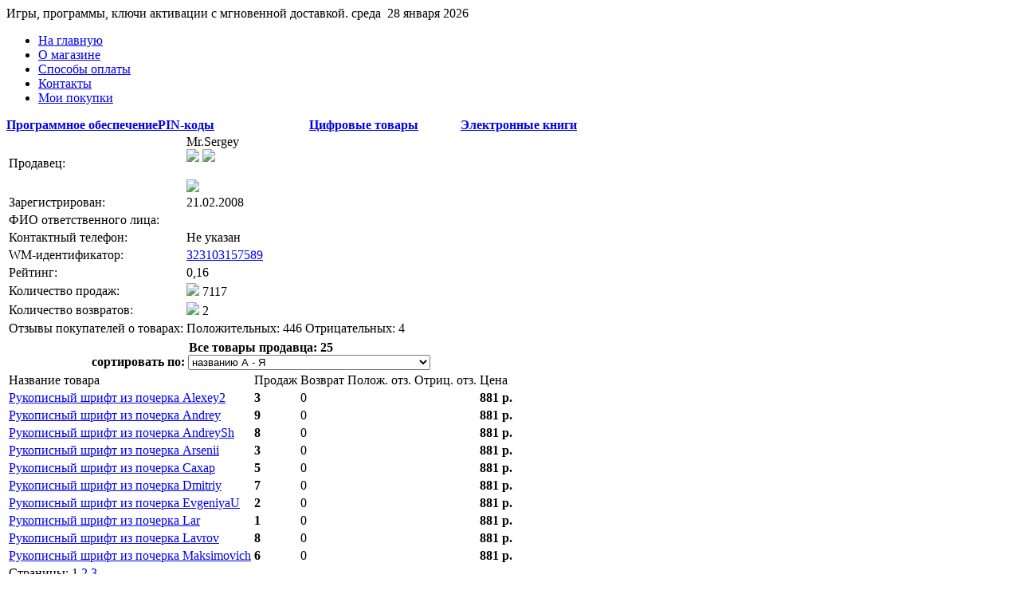

--- FILE ---
content_type: text/html; charset=utf-8
request_url: http://igromania-shop.ru/infoseller.php?id_catalog=2&id_s=78244
body_size: 6857
content:
<!DOCTYPE html PUBLIC "-//W3C//DTD XHTML 1.0 Transitional//EN" "http://www.w3.org/TR/xhtml1/DTD/xhtml1-transitional.dtd">
<html lang="ru-RU" xmlns="http://www.w3.org/1999/xhtml">
<head>
<meta http-equiv="Content-Type" content="text/html; charset=utf-8">
<meta name="description" content="Mr.Sergey">
<meta name="keywords" content="программное обеспечение, купить программу, купить софт, купить компьютерные программы, продажа софт, купить лицензионное программное обеспечение, купить программы для компьютера, продажа лицензионных игр, ключи активации">
<link rel="shortcut icon" href="http://igromania-shop.ru/favicon.ico">
<link rel="stylesheet" type="text/css" href="inc/themes/blue_2/css/style.css">
<script type="text/javascript" src="http://yandex.st/jquery/1.8.2/jquery.min.js"></script>
<script type="text/javascript" src="http://yandex.st/jquery/form/3.14/jquery.form.min.js"></script>
<script type="text/javascript" src="inc/js/jquery.tooltip.js"></script>
<title>igromania-shop.ru :: Mr.Sergey</title>
<!--[if IE]>
<link rel="stylesheet" type="text/css"href="inc/css/ie.css" />
<![endif]-->
<script type="text/javascript" src="inc/js/ajax_page.js"></script>
</head>
<body>
    <div id="body">
        <div id="header-wrap">
    <div id="header">
        <div class="text_header">Игры, программы, ключи активации с мгновенной доставкой.
        <span>среда&nbsp;&nbsp;28 января 2026</span></div>
        <div id="site_logo"><a href="/" title="igromania-shop.ru"></a></div>
        <div id="pages">
            <ul>
				<li><a id="page1" href="/" title="На главную страницу магазина">На главную</a></li>
                <li><a id="page2" href="about.php" title="О магазине">О магазине</a></li>
                <li><a id="page3" href="pay.php" title="Способы оплаты">Способы оплаты</a></li>
                <li><a id="page4" href="contact.php" title="Контакты">Контакты</a></li>
                <li id="page5"><noindex><a rel="nofollow" href="http://www.oplata.info">Мои покупки</a></noindex></li>
            </ul>
        </div>
    </div>
</div>
<div id="menu-wrap">
    <table id="main_menu" cellpadding="0" cellspacing="0">
        <tr>
            <td class="title_slide_menu" width="25%">
                <table cellpadding="0" cellspacing="0" class="slide_menu">
                    <tr class="tr_title">
                        <th><a href='list_goods.php?id_catalog=2' class='current'>Программное обеспечение</a></th>
                    </tr>
                </table>
            </td>
            <td class="title_slide_menu" width="25%">
                <table cellpadding="0" cellspacing="0" class="slide_menu">
                    <tr class="tr_title">
                        <th><a href='list_goods.php?id_catalog=10'>PIN-коды</a>                        </th>
                    </tr>
                </table>
            </td>
            <td class="title_slide_menu" width="25%">
                <table cellpadding="0" cellspacing="0" class="slide_menu">
                    <tr class="tr_title">
                        <th><a href='list_goods.php?id_catalog=138'>Цифровые товары</a>                        </th>
                    </tr>
                </table>
            </td>
            <td class="title_slide_menu" width="25%">
                <table cellpadding="0" cellspacing="0" class="slide_menu">
                    <tr class="tr_title">
                        <th><a href='list_goods.php?id_catalog=1'>Электронные книги</a>                        </th>
                    </tr>
                </table>
            </td>
        </tr>
    </table>
</div>
        <div id="content-wrap-center">
            <div id="content-wrap-bottom">
                <div id="content-wrap-top">
                    <div id="content">
                        <div id="latest-post">
                            <table class="infoseller">
    <tr><td class='td_2'>Продавец: </td><td>Mr.Sergey<div class="img_wmid"><noindex><a href='http://passport.webmoney.ru/asp/certview.asp?wmid=323103157589' target='_blank' title='"Персональный аттестат"'><img src='inc/images/passport_ico_32.png'></a></noindex> <img src='inc/images/personal.gif'><br><br><noindex><a href='http://www.internet-support.ru/asp/start.asp?fr=g&user=78244&service=1&shop=1' rel='nofollow' title='Продавец в режиме онлайн-диалога готов ответить на любой интересующий вас вопрос. Нажмите на эту кнопку для запуска "Веб Мессенджера".'><img src='inc/images/button_online.gif'></a></noindex></div></td></tr>
    <tr><td class='td_2'>Зарегистрирован: </td><td>21.02.2008</td></tr>
    <tr><td class='td_2'>ФИО ответственного лица: </td><td></td></tr>
    
	
    <tr><td class='td_2'>Контактный телефон: </td><td><noindex><span>Не указан</span></noindex></td></tr>
    
    <tr><td class='td_2'>WM-идентификатор: </td><td><noindex><a href='http://passport.webmoney.ru/asp/certview.asp?wmid=323103157589' target='_blank'>323103157589</a></noindex></td></tr>
    <tr><td class='td_2'>Рейтинг: </td><td>0,16</td></tr>
    <tr><td class='td_2'>Количество продаж: </td><td><img src='inc/images/basket_green.png'> 7117</td></tr>
    <tr><td class='td_2'>Количество возвратов: </td><td><span class='red'><img src='inc/images/basket_red.png'> 2</span></td></tr>
    
    <tr><td class='td_2'>Отзывы покупателей о товарах: </td><td><span class='green'>Положительных: 446 </span><span class='red'>Отрицательных: 4</span></td></tr>
</table><div class='sel_good_wrap'><table class='sel_good'><tr><th colspan='6'>Все товары продавца: <strong>25</strong> <div class='good_sort'><script type="text/javascript">
        function sortBySelected(element) {
                if( element.options[element.selectedIndex].value!='' ) {
                        window.location = element.options[element.selectedIndex].value;
                }
        }
</script>
<form name="form1" method="post" action="/infoseller.php?id_catalog=2&id_s=78244">
    <span>сортировать по:</span> 
    <select name="select" onChange="sortBySelected(this);" class="sorting">
    <option value="/infoseller.php?id_catalog=2&id_s=78244&sort=name" > названию А - Я</option>
    <option value="/infoseller.php?id_catalog=2&id_s=78244&sort=nameDESC" > названию Я - А</option>
    <option value="/infoseller.php?id_catalog=2&id_s=78244&sort=price" > цене - возрастанию</option>
    <option value="/infoseller.php?id_catalog=2&id_s=78244&sort=priceDESC" > цене - убыванию</option>
    <option value="/infoseller.php?id_catalog=2&id_s=78244&sort=cntsell" > кол-ву продаж - возрастанию</option>
    <option value="/infoseller.php?id_catalog=2&id_s=78244&sort=cntsellDESC" > кол-ву продаж - убыванию</option>
    <option value="/infoseller.php?id_catalog=2&id_s=78244&sort=cntreturn" > кол-ву возвратов - возрастанию</option>
    <option value="/infoseller.php?id_catalog=2&id_s=78244&sort=cntreturnDESC" > кол-ву возвратов - убыванию</option>
    <option value="/infoseller.php?id_catalog=2&id_s=78244&sort=cntgoodresponses" > кол-ву положительных отзывов - возрастанию</option>
    <option value="/infoseller.php?id_catalog=2&id_s=78244&sort=cntgoodresponsesDESC" > кол-ву положительных отзывов - убыванию</option>
    <option value="/infoseller.php?id_catalog=2&id_s=78244&sort=cntbadresponses" > кол-ву отрицательных отзывов - возрастанию</option>
    <option value="/infoseller.php?id_catalog=2&id_s=78244&sort=cntbadresponsesDESC" > кол-ву отрицательных отзывов - убыванию</option>
    </select>
</form></div></th></tr>
                <tr>
                    <td class='ttl'>Название товара</td>
                    <td class='ttl'>Продаж</td>
                    <td class='ttl'>Возврат</td>
                    <td class='ttl'>Полож. отз.</td>
                    <td class='ttl'>Отриц. отз.</td>
                    <td class='ttl'>Цена</td>
                </tr>
                <tr><td><a href='infogood.php?id_d=1519100'>Рукописный шрифт из почерка Alexey2</a></td><td><strong>3</strong></td><td><span class='red'>0</span></td><td><span class='green'></span></td><td><span class='red'></span></td><td style='white-space:nowrap;'><strong>881 р.</strong></td></tr><tr><td><a href='infogood.php?id_d=1519027'>Рукописный шрифт из почерка Andrey</a></td><td><strong>9</strong></td><td><span class='red'>0</span></td><td><span class='green'></span></td><td><span class='red'></span></td><td style='white-space:nowrap;'><strong>881 р.</strong></td></tr><tr><td><a href='infogood.php?id_d=1519028'>Рукописный шрифт из почерка AndreySh</a></td><td><strong>8</strong></td><td><span class='red'>0</span></td><td><span class='green'></span></td><td><span class='red'></span></td><td style='white-space:nowrap;'><strong>881 р.</strong></td></tr><tr><td><a href='infogood.php?id_d=1519029'>Рукописный шрифт из почерка Arsenii</a></td><td><strong>3</strong></td><td><span class='red'>0</span></td><td><span class='green'></span></td><td><span class='red'></span></td><td style='white-space:nowrap;'><strong>881 р.</strong></td></tr><tr><td><a href='infogood.php?id_d=1519031'>Рукописный шрифт из почерка Caxap</a></td><td><strong>5</strong></td><td><span class='red'>0</span></td><td><span class='green'></span></td><td><span class='red'></span></td><td style='white-space:nowrap;'><strong>881 р.</strong></td></tr><tr><td><a href='infogood.php?id_d=1519032'>Рукописный шрифт из почерка Dmitriy</a></td><td><strong>7</strong></td><td><span class='red'>0</span></td><td><span class='green'></span></td><td><span class='red'></span></td><td style='white-space:nowrap;'><strong>881 р.</strong></td></tr><tr><td><a href='infogood.php?id_d=1519033'>Рукописный шрифт из почерка EvgeniyaU</a></td><td><strong>2</strong></td><td><span class='red'>0</span></td><td><span class='green'></span></td><td><span class='red'></span></td><td style='white-space:nowrap;'><strong>881 р.</strong></td></tr><tr><td><a href='infogood.php?id_d=1519037'>Рукописный шрифт из почерка Lar</a></td><td><strong>1</strong></td><td><span class='red'>0</span></td><td><span class='green'></span></td><td><span class='red'></span></td><td style='white-space:nowrap;'><strong>881 р.</strong></td></tr><tr><td><a href='infogood.php?id_d=1519038'>Рукописный шрифт из почерка Lavrov</a></td><td><strong>8</strong></td><td><span class='red'>0</span></td><td><span class='green'></span></td><td><span class='red'></span></td><td style='white-space:nowrap;'><strong>881 р.</strong></td></tr><tr><td><a href='infogood.php?id_d=1519039'>Рукописный шрифт из почерка Maksimovich</a></td><td><strong>6</strong></td><td><span class='red'>0</span></td><td><span class='green'></span></td><td><span class='red'></span></td><td style='white-space:nowrap;'><strong>881 р.</strong></td></tr><tr><td class='listing' colspan='6'>Страницы: 1 <a href="inc/templates/layouts/seller_goods.php" id_s=78244 page=2 sort=name rows=10 url=/infoseller.php?id_catalog=2&id_s=78244>2</a> <a href="inc/templates/layouts/seller_goods.php" id_s=78244 page=3 sort=name rows=10 url=/infoseller.php?id_catalog=2&id_s=78244>3</a>  <div class='rows_sort_form'><script type="text/javascript">
    function sortBySelected2(element) {
        if( element.options[element.selectedIndex].value!='' ) {
            window.location = element.options[element.selectedIndex].value;
        }
    }
</script>
<form name="form2" method="post" action="/infoseller.php?id_catalog=2&id_s=78244">
    <span>товаров на странице:</span> 
    <select name="select" onChange="sortBySelected2(this);" class="sorting">
    <option value="/infoseller.php?id_catalog=2&id_s=78244&rows=10" selected='selected'> 10</option>
    <option value="/infoseller.php?id_catalog=2&id_s=78244&rows=25" > 25</option>
    <option value="/infoseller.php?id_catalog=2&id_s=78244&rows=50" > 50</option>
    <option value="/infoseller.php?id_catalog=2&id_s=78244&rows=100" > 100</option>
    <option value="/infoseller.php?id_catalog=2&id_s=78244&rows=250" > 250</option>
    <option value="/infoseller.php?id_catalog=2&id_s=78244&rows=500" > 500</option>
    </select>
</form>
</div><div class='preloader'></div></td></tr></table></div>                            <div id="text">На данной странице вы можете прочить подробную информацию о пользователе Mr.Sergey. Здесь представленые его дата регистрации, ФИО, контактный телефон, WM-идентификатор, рейтинг, количество продаж, отзывы покупателей. Также на этой странице представлены товары продавца Mr.Sergey, с количеством продаж и ценой. В нашем магазине, вы, как покупатель, сможете воспользоваться  товарами сразу после оплаты. Вам не придётся ждать ни секунды! При оплате нет необходимости регистрироваться! Единственное, что от вас потребуется - выбрать наиболее удобный для вас способ оплаты и осуществить покупку. Все приобретенные вами товары хранятся в разделе «Мои покупки» и вы в любой момент сможете их забрать. В левой колонке сайта с помощью меню вы можете найти интересующий вас товар. Там же вы можете увидеть самые популярные категории товаров - это PIN-коды, Steam-ключи и другие дополнения к самым лучшим, топовым играм, таким как Counter Strike, Battlefield 4, Fifa, DIABLO 3, CALL OF DUTY 4 и многие другие.<br /><br />Напоминаем, что igromania-shop.ru – это торговая площадка, которая сводит продавца и покупателя напрямую. igromania-shop.ru принимает от вас оплату товаров продавца на основании ранее заключенного с ним Соглашения. igromania-shop.ru не является стороной по вашей сделке с продавцом и не несет ответственности за убытки и/или ущерб, которые могут возникнуть в случае неисполнения одной из сторон этой сделки своих обязательств. igromania-shop.ru не вмешивается в процесс вашей сделки, а лишь предоставляет удобный интерфейс для её совершения. igromania-shop.ru не может гарантировать вам 100% добросовестность продавца, хотя вот уже на протяжении 9-ти лет принимает все меры к тому, чтобы продажи на торговой площадке совершались честно. igromania-shop.ru не несет ответственности за качество товара, а отвечает лишь за своевременную доставку товара в случае его оплаты.
</div>
                        </div>
                        ﻿
<div id="recent-posts">
    <h2>Разделы</h2>
    <ul  class="ul_0">
        <li><a href="http://igromania-shop.ru/list_goods.php?id_catalog=2&id_f=121" title="PC">PC <span>(410)</span></a></li><li><a href="http://igromania-shop.ru/list_goods.php?id_catalog=2&id_f=70" title="Безопасность">Безопасность <span>(1315)</span></a></li><li><a href="http://igromania-shop.ru/list_goods.php?id_catalog=2&id_f=51" title="Игры">Игры <span>(1819)</span></a></li><li><a href="http://igromania-shop.ru/list_goods.php?id_catalog=2&id_f=7" title="Интернет">Интернет <span>(813)</span></a></li><li><a href="http://igromania-shop.ru/list_goods.php?id_catalog=2&id_f=376" title="Мобильная связь">Мобильная связь <span>(493)</span></a></li><li><a href="http://igromania-shop.ru/list_goods.php?id_catalog=2&id_f=125" title="Мобильное ПО">Мобильное ПО <span>(4)</span></a></li><li><a href="http://igromania-shop.ru/list_goods.php?id_catalog=2&id_f=42" title="Мультимедиа и графика">Мультимедиа и графика <span>(1795)</span></a></li><li><a href="http://igromania-shop.ru/list_goods.php?id_catalog=2&id_f=111" title="Образование, наука, техника">Образование, наука, техника <span>(286)</span></a></li><li><a href="http://igromania-shop.ru/list_goods.php?id_catalog=2&id_f=60" title="Программирование">Программирование <span>(231)</span></a></li><li><a href="http://igromania-shop.ru/list_goods.php?id_catalog=2&id_f=11326" title="Продвижение сайтов (SEO)">Продвижение сайтов (SEO) <span>(84)</span></a></li><li><a href="http://igromania-shop.ru/list_goods.php?id_catalog=2&id_f=77" title="Редакторы">Редакторы <span>(334)</span></a></li><li><a href="http://igromania-shop.ru/list_goods.php?id_catalog=2&id_f=82" title="Утилиты">Утилиты <span>(1251)</span></a></li>    </ul>

    <div id="div_block_search">
        <form id="form_search" action="/" method="post" name="form_search"">
            <input id="input_text" name="search_str" type="text" placeholder="Я ищу...." title="Что ищете?"  />
            <input name="submit" type="submit" value="Поиск по сайту"><br>
            <input id="radio1" name="check_words" type="radio" value="any" /><label for="radio1"> любое из слов</label><br>
            <input id="radio2" name="check_words" type="radio" value="all" checked /><label for="radio2"> все слова</label><br>
            <input id="radio3" name="check_words" type="radio" value="phrase" /><label for="radio3"> совпадение фразы</label>
            <input name="searh_query" type="hidden" value="1" />
        </form>
    </div>
    
    <div class="promo_block_left">
        ﻿<center><td><span><strong><u><img src="inc/images/banners/payblock.png" /></u></strong></span></center> 
<br/>
<center><td><span><strong><u>Counter Strike</u></strong></span></center>
<center><a href="http://igromania-shop.ru/list_goods.php?id_catalog=10&id_f=7682&id_ff=22607&id_r=20883"><img border="0" src=" inc/images/banners/Divinity Original Sin.png" title="Counter Strike"></a></center>
<br/>
<center><td><span><strong><u>Spintires</u></strong></span></center>
<center><a href="http://igromania-shop.ru/list_goods.php?id_catalog=10&id_f=7682&id_r=22591"><img border="0" src=" inc/images/banners/Spintires.png" title="Spintires"></a></center>
<br/>
<center><td><span><strong><u>Metro 2033 Redux</u></strong></span></center>
<center><a href="http://igromania-shop.ru/list_goods.php?id_catalog=10&id_f=7682&id_r=22319"><img border="0" src=" inc/images/banners/Plants.png" title="Metro 2033 Redux"></a></center>
<br/>
<center><td><span><strong><u>Battlefield 4</u></strong></span></center>
<center><a href="http://igromania-shop.ru/list_goods.php?id_catalog=10&id_f=7682&id_r=22307"><img border="0" src=" inc/images/banners/Sniper Elite III.png" title="Battlefield 4"></a></center>
<br/>
<center><td><span><strong><u>FIFA 14</u></strong></span></center>
<center><a href="http://igromania-shop.ru/list_goods.php?id_catalog=10&id_f=7682&id_ff=22437&id_r=21794"><img border="0" src=" inc/images/banners/FIFA 15.png" title="FIFA 14"></a></center>
<br/>
<center><td><span><strong><u>PAYDAY 2</u></strong></span></center>
<center><a href="http://igromania-shop.ru/list_goods.php?id_catalog=10&id_f=7682&id_r=22445"><img border="0" src=" inc/images/banners/Battlefield Hardline.png" title="PAYDAY 2"></a></center>
<br/>
<center><td><span><strong><u>DIABLO 3</u></strong></span></center>
<center><a href="http://igromania-shop.ru/list_goods.php?id_catalog=10&id_f=7682&id_ff=20630&id_r=22082"><img border="0" src=" inc/images/banners/The Sims 4.png" title="DIABLO 3"></a></center>
<br/>
<center><td><span><strong><u>Arma 2</u></strong></span></center>
<center><a href="http://igromania-shop.ru/list_goods.php?id_catalog=10&id_f=7682&id_ff=22316&id_r=22078"><img border="0" src=" inc/images/banners/Tom Clancy's The Division.png" title="Arma 2"></a></center>
<br/>
<center><td><span><strong><u>Dark Souls 2</u></strong></span></center>
<center><a href="http://igromania-shop.ru/list_goods.php?id_catalog=10&id_f=7682&id_ff=22544&id_r=22545"><img border="0" src=" inc/images/banners/World of Warcraft.png" title="Dark Souls 2"></a></center>
<br/>
<center><td><span><strong><u>CALL OF DUTY 4</u></strong></span></center>
<center><a href="http://igromania-shop.ru/list_goods.php?id_catalog=10&id_f=7682&id_r=18548"><img border="0" src=" inc/images/banners/lliren.png" title="CALL OF DUTY 4"></a></center>
<br/>
<!--bcaa1537--><!--bcaa1537--><script async="async" src="https://w.uptolike.com/widgets/v1/zp.js?pid=tl17d634d6b6771bc520fa821aad70bcf8d86b6501" type="text/javascript"></script>    </div>
</div>

                    </div>
                </div>
            </div>
        </div>
        ﻿<div id="footer-wrap">
    <div id="footer">
        <div class="copyright">© 2026 <a href="contact.php">igromania-shop.ru</a>&emsp;
            <a href='about.php'>О магазине</a>
            <a href='pay.php'>Способы оплаты</a>
            <a href='contact.php'>Обратная связь</a>
            <a href='sitemap.html'>Карта сайта</a>
        </div>        
    </div>
</div>
<!-- google_ad_section_end -->
<script async="async" src="https://w.uptolike.com/widgets/v1/zp.js?pid=1306078" type="text/javascript"></script><span id="openstat1"></span>
<script type="text/javascript">
var openstat = { counter: 1, next: openstat };
(function(d, t, p) {
var j = d.createElement(t); j.async = true; j.type = "text/javascript";
j.src = ("https:" == p ? "https:" : "http:") + "//openstat.net/cnt.js";
var s = d.getElementsByTagName(t)[0]; s.parentNode.insertBefore(j, s);
})(document, "script", document.location.protocol);
</script>
<!--/Openstat-->
<!-- Yandex.Metrika counter --> <script type="text/javascript"> (function (d, w, c) { (w[c] = w[c] || []).push(function() { try { w.yaCounter26828886 = new Ya.Metrika({ id:26828886, clickmap:true, trackLinks:true, accurateTrackBounce:true }); } catch(e) { } }); var n = d.getElementsByTagName("script")[0], s = d.createElement("script"), f = function () { n.parentNode.insertBefore(s, n); }; s.type = "text/javascript"; s.async = true; s.src = "https://mc.yandex.ru/metrika/watch.js"; if (w.opera == "[object Opera]") { d.addEventListener("DOMContentLoaded", f, false); } else { f(); } })(document, window, "yandex_metrika_callbacks"); </script> <noscript><div><img src="https://mc.yandex.ru/watch/26828886" style="position:absolute; left:-9999px;" alt="" /></div></noscript> <!-- /Yandex.Metrika counter -->
    </div>
</body>
</html>
<!-- Для перекодировки в UTF8 без bom -->


--- FILE ---
content_type: application/javascript;charset=utf-8
request_url: https://w.uptolike.com/widgets/v1/version.js?cb=cb__utl_cb_share_1769612234791477
body_size: 396
content:
cb__utl_cb_share_1769612234791477('1ea92d09c43527572b24fe052f11127b');